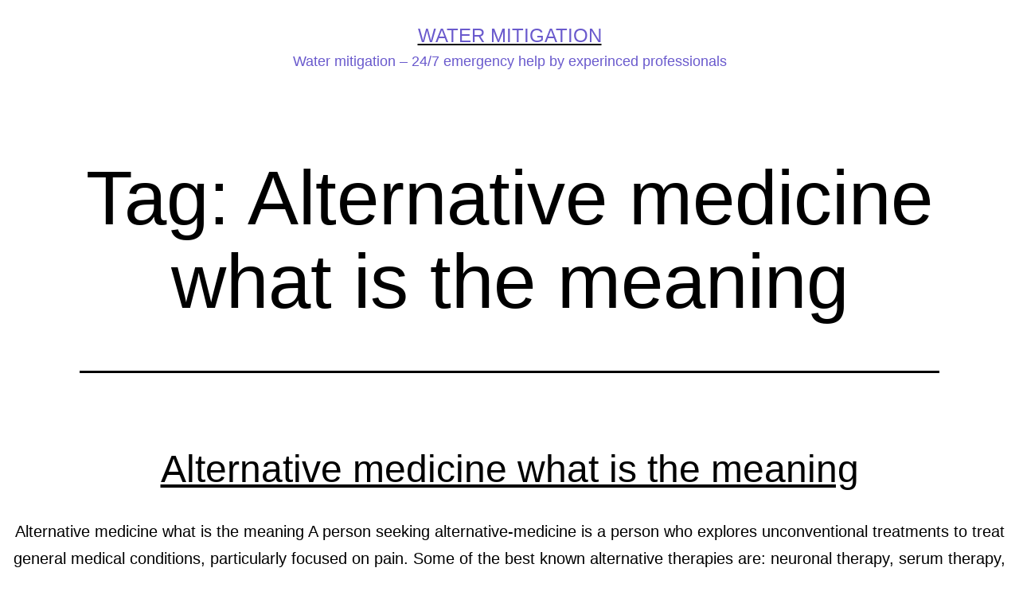

--- FILE ---
content_type: text/html; charset=UTF-8
request_url: https://vosrozdenie.org/tag/alternative-medicine-what-is-the-meaning/
body_size: 16223
content:
<!doctype html>
<html dir="ltr" lang="en-US"
	prefix="og: https://ogp.me/ns#"  >
<head>
    <meta charset="UTF-8" />
    <meta name="viewport" content="width=device-width, initial-scale=1" />
    <title>Alternative medicine what is the meaning</title>

		<!-- All in One SEO Pro 4.3.4.1 - aioseo.com -->
		<meta name="robots" content="max-image-preview:large" />
		<link rel="canonical" href="https://vosrozdenie.org/tag/alternative-medicine-what-is-the-meaning/" />
		<meta name="generator" content="All in One SEO Pro (AIOSEO) 4.3.4.1 " />
		<meta property="og:locale" content="en_US" />
		<meta property="og:site_name" content="Water mitigation | Water mitigation - 24/7 emergency help by experinced professionals" />
		<meta property="og:type" content="article" />
		<meta property="og:title" content="Alternative medicine what is the meaning" />
		<meta property="og:url" content="https://vosrozdenie.org/tag/alternative-medicine-what-is-the-meaning/" />
		<meta name="twitter:card" content="summary" />
		<meta name="twitter:title" content="Alternative medicine what is the meaning" />
		<script type="application/ld+json" class="aioseo-schema">
			{"@context":"https:\/\/schema.org","@graph":[{"@type":"BreadcrumbList","@id":"https:\/\/vosrozdenie.org\/tag\/alternative-medicine-what-is-the-meaning\/#breadcrumblist","itemListElement":[{"@type":"ListItem","@id":"https:\/\/vosrozdenie.org\/#listItem","position":1,"item":{"@type":"WebPage","@id":"https:\/\/vosrozdenie.org\/","name":"Home","description":"Water mitigation - 24\/7 emergency help by experinced professionals","url":"https:\/\/vosrozdenie.org\/"},"nextItem":"https:\/\/vosrozdenie.org\/tag\/alternative-medicine-what-is-the-meaning\/#listItem"},{"@type":"ListItem","@id":"https:\/\/vosrozdenie.org\/tag\/alternative-medicine-what-is-the-meaning\/#listItem","position":2,"item":{"@type":"WebPage","@id":"https:\/\/vosrozdenie.org\/tag\/alternative-medicine-what-is-the-meaning\/","name":"Alternative medicine what is the meaning","url":"https:\/\/vosrozdenie.org\/tag\/alternative-medicine-what-is-the-meaning\/"},"previousItem":"https:\/\/vosrozdenie.org\/#listItem"}]},{"@type":"CollectionPage","@id":"https:\/\/vosrozdenie.org\/tag\/alternative-medicine-what-is-the-meaning\/#collectionpage","url":"https:\/\/vosrozdenie.org\/tag\/alternative-medicine-what-is-the-meaning\/","name":"Alternative medicine what is the meaning","inLanguage":"en-US","isPartOf":{"@id":"https:\/\/vosrozdenie.org\/#website"},"breadcrumb":{"@id":"https:\/\/vosrozdenie.org\/tag\/alternative-medicine-what-is-the-meaning\/#breadcrumblist"}},{"@type":"Organization","@id":"https:\/\/vosrozdenie.org\/#organization","name":"Water mitigation","url":"https:\/\/vosrozdenie.org\/"},{"@type":"WebSite","@id":"https:\/\/vosrozdenie.org\/#website","url":"https:\/\/vosrozdenie.org\/","name":"Vibrations for fans of a healthy lifestyle","description":"Water mitigation - 24\/7 emergency help by experinced professionals","inLanguage":"en-US","publisher":{"@id":"https:\/\/vosrozdenie.org\/#organization"}}]}
		</script>
		<!-- All in One SEO Pro -->

<link rel='dns-prefetch' href='//www.googletagmanager.com' />
<link rel="alternate" type="application/rss+xml" title="Water mitigation &raquo; Feed" href="https://vosrozdenie.org/feed/" />
<link rel="alternate" type="application/rss+xml" title="Water mitigation &raquo; Comments Feed" href="https://vosrozdenie.org/comments/feed/" />
<link rel="alternate" type="application/rss+xml" title="Water mitigation &raquo; Alternative medicine what is the meaning Tag Feed" href="https://vosrozdenie.org/tag/alternative-medicine-what-is-the-meaning/feed/" />
<style id='wp-img-auto-sizes-contain-inline-css'>
img:is([sizes=auto i],[sizes^="auto," i]){contain-intrinsic-size:3000px 1500px}
/*# sourceURL=wp-img-auto-sizes-contain-inline-css */
</style>
<style id='wp-emoji-styles-inline-css'>

	img.wp-smiley, img.emoji {
		display: inline !important;
		border: none !important;
		box-shadow: none !important;
		height: 1em !important;
		width: 1em !important;
		margin: 0 0.07em !important;
		vertical-align: -0.1em !important;
		background: none !important;
		padding: 0 !important;
	}
/*# sourceURL=wp-emoji-styles-inline-css */
</style>
<style id='wp-block-library-inline-css'>
:root{--wp-block-synced-color:#7a00df;--wp-block-synced-color--rgb:122,0,223;--wp-bound-block-color:var(--wp-block-synced-color);--wp-editor-canvas-background:#ddd;--wp-admin-theme-color:#007cba;--wp-admin-theme-color--rgb:0,124,186;--wp-admin-theme-color-darker-10:#006ba1;--wp-admin-theme-color-darker-10--rgb:0,107,160.5;--wp-admin-theme-color-darker-20:#005a87;--wp-admin-theme-color-darker-20--rgb:0,90,135;--wp-admin-border-width-focus:2px}@media (min-resolution:192dpi){:root{--wp-admin-border-width-focus:1.5px}}.wp-element-button{cursor:pointer}:root .has-very-light-gray-background-color{background-color:#eee}:root .has-very-dark-gray-background-color{background-color:#313131}:root .has-very-light-gray-color{color:#eee}:root .has-very-dark-gray-color{color:#313131}:root .has-vivid-green-cyan-to-vivid-cyan-blue-gradient-background{background:linear-gradient(135deg,#00d084,#0693e3)}:root .has-purple-crush-gradient-background{background:linear-gradient(135deg,#34e2e4,#4721fb 50%,#ab1dfe)}:root .has-hazy-dawn-gradient-background{background:linear-gradient(135deg,#faaca8,#dad0ec)}:root .has-subdued-olive-gradient-background{background:linear-gradient(135deg,#fafae1,#67a671)}:root .has-atomic-cream-gradient-background{background:linear-gradient(135deg,#fdd79a,#004a59)}:root .has-nightshade-gradient-background{background:linear-gradient(135deg,#330968,#31cdcf)}:root .has-midnight-gradient-background{background:linear-gradient(135deg,#020381,#2874fc)}:root{--wp--preset--font-size--normal:16px;--wp--preset--font-size--huge:42px}.has-regular-font-size{font-size:1em}.has-larger-font-size{font-size:2.625em}.has-normal-font-size{font-size:var(--wp--preset--font-size--normal)}.has-huge-font-size{font-size:var(--wp--preset--font-size--huge)}.has-text-align-center{text-align:center}.has-text-align-left{text-align:left}.has-text-align-right{text-align:right}.has-fit-text{white-space:nowrap!important}#end-resizable-editor-section{display:none}.aligncenter{clear:both}.items-justified-left{justify-content:flex-start}.items-justified-center{justify-content:center}.items-justified-right{justify-content:flex-end}.items-justified-space-between{justify-content:space-between}.screen-reader-text{border:0;clip-path:inset(50%);height:1px;margin:-1px;overflow:hidden;padding:0;position:absolute;width:1px;word-wrap:normal!important}.screen-reader-text:focus{background-color:#ddd;clip-path:none;color:#444;display:block;font-size:1em;height:auto;left:5px;line-height:normal;padding:15px 23px 14px;text-decoration:none;top:5px;width:auto;z-index:100000}html :where(.has-border-color){border-style:solid}html :where([style*=border-top-color]){border-top-style:solid}html :where([style*=border-right-color]){border-right-style:solid}html :where([style*=border-bottom-color]){border-bottom-style:solid}html :where([style*=border-left-color]){border-left-style:solid}html :where([style*=border-width]){border-style:solid}html :where([style*=border-top-width]){border-top-style:solid}html :where([style*=border-right-width]){border-right-style:solid}html :where([style*=border-bottom-width]){border-bottom-style:solid}html :where([style*=border-left-width]){border-left-style:solid}html :where(img[class*=wp-image-]){height:auto;max-width:100%}:where(figure){margin:0 0 1em}html :where(.is-position-sticky){--wp-admin--admin-bar--position-offset:var(--wp-admin--admin-bar--height,0px)}@media screen and (max-width:600px){html :where(.is-position-sticky){--wp-admin--admin-bar--position-offset:0px}}

/*# sourceURL=wp-block-library-inline-css */
</style><style id='global-styles-inline-css'>
:root{--wp--preset--aspect-ratio--square: 1;--wp--preset--aspect-ratio--4-3: 4/3;--wp--preset--aspect-ratio--3-4: 3/4;--wp--preset--aspect-ratio--3-2: 3/2;--wp--preset--aspect-ratio--2-3: 2/3;--wp--preset--aspect-ratio--16-9: 16/9;--wp--preset--aspect-ratio--9-16: 9/16;--wp--preset--color--black: #000000;--wp--preset--color--cyan-bluish-gray: #abb8c3;--wp--preset--color--white: #FFFFFF;--wp--preset--color--pale-pink: #f78da7;--wp--preset--color--vivid-red: #cf2e2e;--wp--preset--color--luminous-vivid-orange: #ff6900;--wp--preset--color--luminous-vivid-amber: #fcb900;--wp--preset--color--light-green-cyan: #7bdcb5;--wp--preset--color--vivid-green-cyan: #00d084;--wp--preset--color--pale-cyan-blue: #8ed1fc;--wp--preset--color--vivid-cyan-blue: #0693e3;--wp--preset--color--vivid-purple: #9b51e0;--wp--preset--color--dark-gray: #28303D;--wp--preset--color--gray: #39414D;--wp--preset--color--green: #D1E4DD;--wp--preset--color--blue: #D1DFE4;--wp--preset--color--purple: #D1D1E4;--wp--preset--color--red: #E4D1D1;--wp--preset--color--orange: #E4DAD1;--wp--preset--color--yellow: #EEEADD;--wp--preset--gradient--vivid-cyan-blue-to-vivid-purple: linear-gradient(135deg,rgb(6,147,227) 0%,rgb(155,81,224) 100%);--wp--preset--gradient--light-green-cyan-to-vivid-green-cyan: linear-gradient(135deg,rgb(122,220,180) 0%,rgb(0,208,130) 100%);--wp--preset--gradient--luminous-vivid-amber-to-luminous-vivid-orange: linear-gradient(135deg,rgb(252,185,0) 0%,rgb(255,105,0) 100%);--wp--preset--gradient--luminous-vivid-orange-to-vivid-red: linear-gradient(135deg,rgb(255,105,0) 0%,rgb(207,46,46) 100%);--wp--preset--gradient--very-light-gray-to-cyan-bluish-gray: linear-gradient(135deg,rgb(238,238,238) 0%,rgb(169,184,195) 100%);--wp--preset--gradient--cool-to-warm-spectrum: linear-gradient(135deg,rgb(74,234,220) 0%,rgb(151,120,209) 20%,rgb(207,42,186) 40%,rgb(238,44,130) 60%,rgb(251,105,98) 80%,rgb(254,248,76) 100%);--wp--preset--gradient--blush-light-purple: linear-gradient(135deg,rgb(255,206,236) 0%,rgb(152,150,240) 100%);--wp--preset--gradient--blush-bordeaux: linear-gradient(135deg,rgb(254,205,165) 0%,rgb(254,45,45) 50%,rgb(107,0,62) 100%);--wp--preset--gradient--luminous-dusk: linear-gradient(135deg,rgb(255,203,112) 0%,rgb(199,81,192) 50%,rgb(65,88,208) 100%);--wp--preset--gradient--pale-ocean: linear-gradient(135deg,rgb(255,245,203) 0%,rgb(182,227,212) 50%,rgb(51,167,181) 100%);--wp--preset--gradient--electric-grass: linear-gradient(135deg,rgb(202,248,128) 0%,rgb(113,206,126) 100%);--wp--preset--gradient--midnight: linear-gradient(135deg,rgb(2,3,129) 0%,rgb(40,116,252) 100%);--wp--preset--gradient--purple-to-yellow: linear-gradient(160deg, #D1D1E4 0%, #EEEADD 100%);--wp--preset--gradient--yellow-to-purple: linear-gradient(160deg, #EEEADD 0%, #D1D1E4 100%);--wp--preset--gradient--green-to-yellow: linear-gradient(160deg, #D1E4DD 0%, #EEEADD 100%);--wp--preset--gradient--yellow-to-green: linear-gradient(160deg, #EEEADD 0%, #D1E4DD 100%);--wp--preset--gradient--red-to-yellow: linear-gradient(160deg, #E4D1D1 0%, #EEEADD 100%);--wp--preset--gradient--yellow-to-red: linear-gradient(160deg, #EEEADD 0%, #E4D1D1 100%);--wp--preset--gradient--purple-to-red: linear-gradient(160deg, #D1D1E4 0%, #E4D1D1 100%);--wp--preset--gradient--red-to-purple: linear-gradient(160deg, #E4D1D1 0%, #D1D1E4 100%);--wp--preset--font-size--small: 18px;--wp--preset--font-size--medium: 20px;--wp--preset--font-size--large: 24px;--wp--preset--font-size--x-large: 42px;--wp--preset--font-size--extra-small: 16px;--wp--preset--font-size--normal: 20px;--wp--preset--font-size--extra-large: 40px;--wp--preset--font-size--huge: 96px;--wp--preset--font-size--gigantic: 144px;--wp--preset--spacing--20: 0.44rem;--wp--preset--spacing--30: 0.67rem;--wp--preset--spacing--40: 1rem;--wp--preset--spacing--50: 1.5rem;--wp--preset--spacing--60: 2.25rem;--wp--preset--spacing--70: 3.38rem;--wp--preset--spacing--80: 5.06rem;--wp--preset--shadow--natural: 6px 6px 9px rgba(0, 0, 0, 0.2);--wp--preset--shadow--deep: 12px 12px 50px rgba(0, 0, 0, 0.4);--wp--preset--shadow--sharp: 6px 6px 0px rgba(0, 0, 0, 0.2);--wp--preset--shadow--outlined: 6px 6px 0px -3px rgb(255, 255, 255), 6px 6px rgb(0, 0, 0);--wp--preset--shadow--crisp: 6px 6px 0px rgb(0, 0, 0);}:where(.is-layout-flex){gap: 0.5em;}:where(.is-layout-grid){gap: 0.5em;}body .is-layout-flex{display: flex;}.is-layout-flex{flex-wrap: wrap;align-items: center;}.is-layout-flex > :is(*, div){margin: 0;}body .is-layout-grid{display: grid;}.is-layout-grid > :is(*, div){margin: 0;}:where(.wp-block-columns.is-layout-flex){gap: 2em;}:where(.wp-block-columns.is-layout-grid){gap: 2em;}:where(.wp-block-post-template.is-layout-flex){gap: 1.25em;}:where(.wp-block-post-template.is-layout-grid){gap: 1.25em;}.has-black-color{color: var(--wp--preset--color--black) !important;}.has-cyan-bluish-gray-color{color: var(--wp--preset--color--cyan-bluish-gray) !important;}.has-white-color{color: var(--wp--preset--color--white) !important;}.has-pale-pink-color{color: var(--wp--preset--color--pale-pink) !important;}.has-vivid-red-color{color: var(--wp--preset--color--vivid-red) !important;}.has-luminous-vivid-orange-color{color: var(--wp--preset--color--luminous-vivid-orange) !important;}.has-luminous-vivid-amber-color{color: var(--wp--preset--color--luminous-vivid-amber) !important;}.has-light-green-cyan-color{color: var(--wp--preset--color--light-green-cyan) !important;}.has-vivid-green-cyan-color{color: var(--wp--preset--color--vivid-green-cyan) !important;}.has-pale-cyan-blue-color{color: var(--wp--preset--color--pale-cyan-blue) !important;}.has-vivid-cyan-blue-color{color: var(--wp--preset--color--vivid-cyan-blue) !important;}.has-vivid-purple-color{color: var(--wp--preset--color--vivid-purple) !important;}.has-black-background-color{background-color: var(--wp--preset--color--black) !important;}.has-cyan-bluish-gray-background-color{background-color: var(--wp--preset--color--cyan-bluish-gray) !important;}.has-white-background-color{background-color: var(--wp--preset--color--white) !important;}.has-pale-pink-background-color{background-color: var(--wp--preset--color--pale-pink) !important;}.has-vivid-red-background-color{background-color: var(--wp--preset--color--vivid-red) !important;}.has-luminous-vivid-orange-background-color{background-color: var(--wp--preset--color--luminous-vivid-orange) !important;}.has-luminous-vivid-amber-background-color{background-color: var(--wp--preset--color--luminous-vivid-amber) !important;}.has-light-green-cyan-background-color{background-color: var(--wp--preset--color--light-green-cyan) !important;}.has-vivid-green-cyan-background-color{background-color: var(--wp--preset--color--vivid-green-cyan) !important;}.has-pale-cyan-blue-background-color{background-color: var(--wp--preset--color--pale-cyan-blue) !important;}.has-vivid-cyan-blue-background-color{background-color: var(--wp--preset--color--vivid-cyan-blue) !important;}.has-vivid-purple-background-color{background-color: var(--wp--preset--color--vivid-purple) !important;}.has-black-border-color{border-color: var(--wp--preset--color--black) !important;}.has-cyan-bluish-gray-border-color{border-color: var(--wp--preset--color--cyan-bluish-gray) !important;}.has-white-border-color{border-color: var(--wp--preset--color--white) !important;}.has-pale-pink-border-color{border-color: var(--wp--preset--color--pale-pink) !important;}.has-vivid-red-border-color{border-color: var(--wp--preset--color--vivid-red) !important;}.has-luminous-vivid-orange-border-color{border-color: var(--wp--preset--color--luminous-vivid-orange) !important;}.has-luminous-vivid-amber-border-color{border-color: var(--wp--preset--color--luminous-vivid-amber) !important;}.has-light-green-cyan-border-color{border-color: var(--wp--preset--color--light-green-cyan) !important;}.has-vivid-green-cyan-border-color{border-color: var(--wp--preset--color--vivid-green-cyan) !important;}.has-pale-cyan-blue-border-color{border-color: var(--wp--preset--color--pale-cyan-blue) !important;}.has-vivid-cyan-blue-border-color{border-color: var(--wp--preset--color--vivid-cyan-blue) !important;}.has-vivid-purple-border-color{border-color: var(--wp--preset--color--vivid-purple) !important;}.has-vivid-cyan-blue-to-vivid-purple-gradient-background{background: var(--wp--preset--gradient--vivid-cyan-blue-to-vivid-purple) !important;}.has-light-green-cyan-to-vivid-green-cyan-gradient-background{background: var(--wp--preset--gradient--light-green-cyan-to-vivid-green-cyan) !important;}.has-luminous-vivid-amber-to-luminous-vivid-orange-gradient-background{background: var(--wp--preset--gradient--luminous-vivid-amber-to-luminous-vivid-orange) !important;}.has-luminous-vivid-orange-to-vivid-red-gradient-background{background: var(--wp--preset--gradient--luminous-vivid-orange-to-vivid-red) !important;}.has-very-light-gray-to-cyan-bluish-gray-gradient-background{background: var(--wp--preset--gradient--very-light-gray-to-cyan-bluish-gray) !important;}.has-cool-to-warm-spectrum-gradient-background{background: var(--wp--preset--gradient--cool-to-warm-spectrum) !important;}.has-blush-light-purple-gradient-background{background: var(--wp--preset--gradient--blush-light-purple) !important;}.has-blush-bordeaux-gradient-background{background: var(--wp--preset--gradient--blush-bordeaux) !important;}.has-luminous-dusk-gradient-background{background: var(--wp--preset--gradient--luminous-dusk) !important;}.has-pale-ocean-gradient-background{background: var(--wp--preset--gradient--pale-ocean) !important;}.has-electric-grass-gradient-background{background: var(--wp--preset--gradient--electric-grass) !important;}.has-midnight-gradient-background{background: var(--wp--preset--gradient--midnight) !important;}.has-small-font-size{font-size: var(--wp--preset--font-size--small) !important;}.has-medium-font-size{font-size: var(--wp--preset--font-size--medium) !important;}.has-large-font-size{font-size: var(--wp--preset--font-size--large) !important;}.has-x-large-font-size{font-size: var(--wp--preset--font-size--x-large) !important;}
/*# sourceURL=global-styles-inline-css */
</style>

<style id='classic-theme-styles-inline-css'>
/*! This file is auto-generated */
.wp-block-button__link{color:#fff;background-color:#32373c;border-radius:9999px;box-shadow:none;text-decoration:none;padding:calc(.667em + 2px) calc(1.333em + 2px);font-size:1.125em}.wp-block-file__button{background:#32373c;color:#fff;text-decoration:none}
/*# sourceURL=/wp-includes/css/classic-themes.min.css */
</style>
<link rel='stylesheet' id='wpos-font-awesome-css' href='https://vosrozdenie.org/wp-content/plugins/wp-testimonial-with-widget/assets/css/font-awesome.min.css?ver=3.1.2' media='all' />
<link rel='stylesheet' id='wpos-slick-style-css' href='https://vosrozdenie.org/wp-content/plugins/wp-testimonial-with-widget/assets/css/slick.css?ver=3.1.2' media='all' />
<link rel='stylesheet' id='wtwp-public-css-css' href='https://vosrozdenie.org/wp-content/plugins/wp-testimonial-with-widget/assets/css/wtwp-public.css?ver=3.1.2' media='all' />
<link rel='stylesheet' id='twenty-twenty-one-style-css' href='https://vosrozdenie.org/wp-content/themes/twentytwentyone/style.css?ver=1.6' media='all' />
<style id='twenty-twenty-one-style-inline-css'>
:root{--global--color-background: #ffffff;--global--color-primary: #000;--global--color-secondary: #000;--button--color-background: #000;--button--color-text-hover: #000;}
/*# sourceURL=twenty-twenty-one-style-inline-css */
</style>
<link rel='stylesheet' id='twenty-twenty-one-print-style-css' href='https://vosrozdenie.org/wp-content/themes/twentytwentyone/assets/css/print.css?ver=1.6' media='print' />
<link rel='stylesheet' id='js_composer_front-css' href='https://vosrozdenie.org/wp-content/plugins/js_composer/assets/css/js_composer.min.css?ver=8.5' media='all' />

<!-- Google tag (gtag.js) snippet added by Site Kit -->
<!-- Google Analytics snippet added by Site Kit -->
<script src="https://www.googletagmanager.com/gtag/js?id=GT-PJ72XD2S" id="google_gtagjs-js" async></script>
<script id="google_gtagjs-js-after">
window.dataLayer = window.dataLayer || [];function gtag(){dataLayer.push(arguments);}
gtag("set","linker",{"domains":["vosrozdenie.org"]});
gtag("js", new Date());
gtag("set", "developer_id.dZTNiMT", true);
gtag("config", "GT-PJ72XD2S");
 window._googlesitekit = window._googlesitekit || {}; window._googlesitekit.throttledEvents = []; window._googlesitekit.gtagEvent = (name, data) => { var key = JSON.stringify( { name, data } ); if ( !! window._googlesitekit.throttledEvents[ key ] ) { return; } window._googlesitekit.throttledEvents[ key ] = true; setTimeout( () => { delete window._googlesitekit.throttledEvents[ key ]; }, 5 ); gtag( "event", name, { ...data, event_source: "site-kit" } ); }; 
//# sourceURL=google_gtagjs-js-after
</script>
<script src="https://vosrozdenie.org/wp-includes/js/jquery/jquery.min.js?ver=3.7.1" id="jquery-core-js"></script>
<script src="https://vosrozdenie.org/wp-includes/js/jquery/jquery-migrate.min.js?ver=3.4.1" id="jquery-migrate-js"></script>
<script></script><link rel="https://api.w.org/" href="https://vosrozdenie.org/wp-json/" /><link rel="alternate" title="JSON" type="application/json" href="https://vosrozdenie.org/wp-json/wp/v2/tags/338" /><link rel="EditURI" type="application/rsd+xml" title="RSD" href="https://vosrozdenie.org/xmlrpc.php?rsd" />
<meta name="generator" content="WordPress 6.9" />
<meta name="generator" content="Site Kit by Google 1.162.1" /><!--Customizer CSS-->
<style type="text/css">
#masthead-wrapper, .site-header {
    border-bottom-style: solid;
    border-bottom-width: 0;
}
@media only screen and (min-width: 482px) {
	:root {
		--responsive--aligndefault-width: min(calc(100vw - 4 * var(--global--spacing-horizontal)), 1396px);
	}
}
@media only screen and (min-width: 822px) {
	:root {
		--responsive--aligndefault-width: min(calc(100vw - 8 * var(--global--spacing-horizontal)), 1396px);
	}
}
@media only screen and (min-width: 482px) and (max-width: 821px) {
	.post-thumbnail,
	.entry-content .wp-audio-shortcode,
	.entry-content > *:not(.alignwide):not(.alignfull):not(.alignleft):not(.alignright):not(.wp-block-separator):not(.woocommerce),
	*[class*=inner-container] > *:not(.entry-content):not(.alignwide):not(.alignfull):not(.alignleft):not(.alignright):not(.wp-block-separator):not(.woocommerce),
	.default-max-width,
	.wp-block-search,
	hr.wp-block-separator:not(.is-style-dots):not(.alignwide),
	.entry-content > .alignleft,
	.entry-content > .alignright,
	.author-bio,
	.search-form {
		max-width: calc(100vw - 100px);
	}
	.author-bio.show-avatars .author-bio-content {
		max-width: calc(100vw - 190px);
	}
	.entry-content > .alignleft,
	.entry-content > .alignright {
		margin-right: 50px;
	}
	.entry-content > .alignleft,
	.entry-content > .alignright {
		max-width: calc(50% - 50px);
	}
}@media only screen and (min-width: 822px) and (max-width: 1596px) {
	.post-thumbnail,
	.entry-content .wp-audio-shortcode,
	.entry-content > *:not(.alignwide):not(.alignfull):not(.alignleft):not(.alignright):not(.wp-block-separator):not(.woocommerce),
	*[class*=inner-container] > *:not(.entry-content):not(.alignwide):not(.alignfull):not(.alignleft):not(.alignright):not(.wp-block-separator):not(.woocommerce),
	.default-max-width,
	.wp-block-search,
	hr.wp-block-separator:not(.is-style-dots):not(.alignwide),
	.entry-content > .alignleft,
	.entry-content > .alignright,
	.author-bio,
	.search-form {
		max-width: calc(100vw - 200px);
	}
	.author-bio.show-avatars .author-bio-content {
		max-width: calc(100vw - 290px);
	}
	.entry-content > .alignleft,
	.entry-content > .alignright {
		margin-right: 100px;
	}
	.entry-content > .alignleft,
	.entry-content > .alignright {
		max-width: calc(50% - 100px);
	}
}@media only screen and (min-width: 1597px) {
	.post-thumbnail,
	.entry-content .wp-audio-shortcode,
	.entry-content > *:not(.alignwide):not(.alignfull):not(.alignleft):not(.alignright):not(.wp-block-separator):not(.woocommerce),
	*[class*=inner-container] > *:not(.entry-content):not(.alignwide):not(.alignfull):not(.alignleft):not(.alignright):not(.wp-block-separator):not(.woocommerce),
	.default-max-width,
	.wp-block-search,
	hr.wp-block-separator:not(.is-style-dots):not(.alignwide),
	.entry-content > .alignleft,
	.entry-content > .alignright,
	.author-bio,
	.search-form {
		max-width: 1396px;
	}
	.author-bio.show-avatars .author-bio-content {
		max-width: 1306px;
	}
	.entry-content > .alignleft,
	.entry-content > .alignright {
		margin-right: calc(0.5 * (100vw - 1396px));
	}
	.entry-content > .alignleft,
	.entry-content > .alignright {
		max-width: calc(0.5 * 1396px);
	}
}
.home #masthead {
	min-height: 20vh;
}
.home.admin-bar #masthead {
	min-height: calc(20vh - 32px);
}
@media screen and (max-width: 782px) {
    .home.admin-bar #masthead {
    	min-height: calc(20vh - 46px);
    }
}
#masthead-wrapper {    background-color: #ffffff;    background-size: cover;
    background-repeat: no-repeat;    background-position: center;
}
@supports (-webkit-touch-callout: none) {
    #masthead-wrapper {
        background-attachment: scroll;
    }
}
.site-header {
    padding-top: 7.8px;
}
@media only screen and (min-width: 482px) {
    .site-header {
        padding-top: 13.9px;
    }
}
@media only screen and (min-width: 822px) {
    .site-header {
        padding-top: 25px;
    }
}
.site-header {
    padding-bottom: 20.7px;
}
@media only screen and (min-width: 482px) {
    .site-header {
        padding-bottom: 13.8px;
    }
}
@media only screen and (min-width: 822px) {
    .site-header {
        padding-bottom: 31px;
    }
}
.site-header .site-logo .custom-logo {
    max-width: 80px;
    max-height: none;
    width: 100%;
}
@media only screen and (max-width: 481px) {
    .site-header.has-logo:not(.has-title-and-tagline).has-menu .site-logo img {
        width: auto;
    }
}
.site-header > .site-logo { border-bottom-width:1px; }.site-branding, .site-header:not(.has-logo).has-title-and-tagline .site-branding {
    width: 100%;
    max-width: none;
}
.site-branding .site-title { text-align: center; }.site-title { color: #6a5acd; }.site-description { color: #6a5acd; }@media only screen and (max-width: 481px) {
    .primary-navigation {
        margin-left: auto;
        margin-right: auto;
    }
    body:not(.primary-navigation-open) .site-header.has-logo.has-title-and-tagline .menu-button-container #primary-mobile-menu {
        margin-right: 0;
    }
}
@media only screen and (min-width: 482px) {
    .primary-navigation {
        margin-left: auto;
        margin-right: auto;
    }
    body:not(.primary-navigation-open) .site-header.has-logo.has-title-and-tagline .menu-button-container #primary-mobile-menu {
        margin-right: 0;
    }
    .primary-navigation > div > .menu-wrapper {
        justify-content: center;
    }
}
.primary-navigation > .primary-menu-container, .primary-navigation-open .primary-navigation > .primary-menu-container {
    border-width: 0px;
}
@media only screen and (min-width: 652px) {
	.widget-area {
		grid-template-columns: repeat(1, 1fr);
	}
}
@media only screen and (min-width: 1024px) {
	.widget-area {
		grid-template-columns: repeat(1, 1fr);
	}
}
</style> 
<!--/Customizer CSS-->
<script>document.createElement( "picture" );if(!window.HTMLPictureElement && document.addEventListener) {window.addEventListener("DOMContentLoaded", function() {var s = document.createElement("script");s.src = "https://vosrozdenie.org/wp-content/plugins/webp-express/js/picturefill.min.js";document.body.appendChild(s);});}</script><meta name="generator" content="Powered by WPBakery Page Builder - drag and drop page builder for WordPress."/>
<style type="text/css">.broken_link, a.broken_link {
	text-decoration: line-through;
}</style><style id="custom-background-css">
body.custom-background { background-color: #ffffff; }
</style>
	<link rel="icon" href="https://vosrozdenie.org/wp-content/uploads/2025/09/cropped-Water-mitigation-32x32.jpg" sizes="32x32" />
<link rel="icon" href="https://vosrozdenie.org/wp-content/uploads/2025/09/cropped-Water-mitigation-192x192.jpg" sizes="192x192" />
<link rel="apple-touch-icon" href="https://vosrozdenie.org/wp-content/uploads/2025/09/cropped-Water-mitigation-180x180.jpg" />
<meta name="msapplication-TileImage" content="https://vosrozdenie.org/wp-content/uploads/2025/09/cropped-Water-mitigation-270x270.jpg" />
		<style id="wp-custom-css">
			.site-footer {
display: none!important;
}

.site-main {
  padding-top: 0px;
}



.post-thumbnail .wp-post-image {
  display: none;
  width: auto;
  max-width: 100%;
  margin-left: auto;
  margin-right: auto;
  margin-top: calc(2 * var(--global--spacing-vertical));
}


.singular .has-post-thumbnail .entry-header {
	display: none!important;
  border-bottom: none;
  padding-bottom: calc(1.3 * var(--global--spacing-vertical));
  margin-bottom: 0;
  
}


.singular .entry-header {
  border-bottom: 3px solid var(--global--color-border);
  padding-bottom: calc(2 * var(--global--spacing-vertical));
  margin-bottom: calc(3 * var(--global--spacing-vertical));
  display: none;
}


.widget-area {
  grid-template-columns: repeat(1, 1fr);
	margin-top: -30px;
}


#content .wpb_alert p:last-child, #content .wpb_text_column :last-child, #content .wpb_text_column p:last-child, .wpb_alert p:last-child, .wpb_text_column :last-child, .wpb_text_column p:last-child {
  margin-bottom: 0;
	border: 1;
}


.yarpp-related .yarpp-thumbnail-title {
  font-size: 76%;
  font-weight: 700;
  text-align: center;
  text-decoration: none;
}


body {
  font-size: var(--global--font-size-base);
  font-weight: normal;
  color: var(--global--color-primary);
  text-align: center;
}


.yarpp-thumbnails-horizontal .yarpp-thumbnail {
    height: unset !important;
}


.wptww-testimonials-list .wptww-testimonials-text p, .wptww-testimonials-slidelist .wptww-testimonials-text p, .wptww-testimonials-slide-widget .wptww-testimonials-text p {
  font-size: 17px;
  text-align: center;
  margin-bottom: 5px !important;
}


.widget-area {
  grid-template-columns: repeat(1, 1fr);
  margin-top: -30px;
	display: none;
}


@media only screen and (min-width: 482px) {
  .primary-navigation {
    position: center;
    margin-left: auto;
		display: none;
  }
}


.menu-button-container #primary-mobile-menu .dropdown-icon {
  display: flex;
  align-items: center;
	display: none;
}

.site-header {
  padding-bottom: 15.7px;
}


.wpb_button, .wpb_content_element, ul.wpb_thumbnails-fluid > li {
  margin-bottom: 5px;
}

.home #masthead {
  min-height: 10vh;
}		</style>
		<noscript><style> .wpb_animate_when_almost_visible { opacity: 1; }</style></noscript>	
	<!-- Google Tag Manager -->
<script>(function(w,d,s,l,i){w[l]=w[l]||[];w[l].push({'gtm.start':
new Date().getTime(),event:'gtm.js'});var f=d.getElementsByTagName(s)[0],
j=d.createElement(s),dl=l!='dataLayer'?'&l='+l:'';j.async=true;j.src=
'https://www.googletagmanager.com/gtm.js?id='+i+dl;f.parentNode.insertBefore(j,f);
})(window,document,'script','dataLayer','GTM-WDNZ2N3K');</script>
<!-- End Google Tag Manager -->
	
	
<link rel='stylesheet' id='vc_google_fonts_abril_fatfaceregular-css' href='https://fonts.googleapis.com/css?family=Abril+Fatface%3Aregular&#038;ver=8.5' media='all' />
</head>
<body data-rsssl=1 class="archive tag tag-alternative-medicine-what-is-the-meaning tag-338 custom-background wp-embed-responsive wp-theme-twentytwentyone is-light-theme has-background-white no-js hfeed has-main-navigation wpb-js-composer js-comp-ver-8.5 vc_responsive">
<div id="page" class="site">
    <a class="skip-link screen-reader-text" href="#content">Skip to content</a>

    
<header id="masthead" class="site-header has-title-and-tagline has-menu">

	

<div class="site-branding">

	
						<p class="site-title"><a href="https://vosrozdenie.org/">Water mitigation</a></p>
			
			<p class="site-description">
			Water mitigation &#8211; 24/7 emergency help by experinced professionals		</p>
	</div><!-- .site-branding -->
	
	<nav id="site-navigation" class="primary-navigation" aria-label="Primary menu">
		<div class="menu-button-container">
			<button id="primary-mobile-menu" class="button" aria-controls="primary-menu-list" aria-expanded="false">
				<span class="dropdown-icon open">Menu					<svg class="svg-icon" width="24" height="24" aria-hidden="true" role="img" focusable="false" viewBox="0 0 24 24" fill="none" xmlns="http://www.w3.org/2000/svg"><path fill-rule="evenodd" clip-rule="evenodd" d="M4.5 6H19.5V7.5H4.5V6ZM4.5 12H19.5V13.5H4.5V12ZM19.5 18H4.5V19.5H19.5V18Z" fill="currentColor"/></svg>				</span>
				<span class="dropdown-icon close">Close					<svg class="svg-icon" width="24" height="24" aria-hidden="true" role="img" focusable="false" viewBox="0 0 24 24" fill="none" xmlns="http://www.w3.org/2000/svg"><path fill-rule="evenodd" clip-rule="evenodd" d="M12 10.9394L5.53033 4.46973L4.46967 5.53039L10.9393 12.0001L4.46967 18.4697L5.53033 19.5304L12 13.0607L18.4697 19.5304L19.5303 18.4697L13.0607 12.0001L19.5303 5.53039L18.4697 4.46973L12 10.9394Z" fill="currentColor"/></svg>				</span>
			</button><!-- #primary-mobile-menu -->
		</div><!-- .menu-button-container -->
		<div class="primary-menu-container"><ul id="primary-menu-list" class="menu-wrapper"><li id="menu-item-2762" class="menu-item menu-item-type-post_type menu-item-object-page menu-item-2762"><a href="https://vosrozdenie.org/water-damage-mitigation/">Water damage mitigation</a></li>
<li id="menu-item-2765" class="menu-item menu-item-type-post_type menu-item-object-page menu-item-2765"><a href="https://vosrozdenie.org/water-damage-mitigation-near-me/">Water damage mitigation near me</a></li>
</ul></div>	</nav><!-- #site-navigation -->

</header><!-- #masthead -->

    <div id="content" class="site-content">
        <div id="primary" class="content-area">
            <main id="main" class="site-main">
				
				
				<!-- Google Tag Manager (noscript) -->
<noscript><iframe src="https://www.googletagmanager.com/ns.html?id=GTM-WDNZ2N3K"
height="0" width="0" style="display:none;visibility:hidden"></iframe></noscript>
<!-- End Google Tag Manager (noscript) -->

	<header class="page-header alignwide">
		<h1 class="page-title">Tag: <span>Alternative medicine what is the meaning</span></h1>			</header><!-- .page-header -->

					
<article id="post-1770" class="post-1770 page type-page status-publish has-post-thumbnail hentry category-alternative-medicine tag-alternative-medicine-what-is-the-meaning entry">

	
<header class="entry-header">
	<h2 class="entry-title default-max-width"><a href="https://vosrozdenie.org/alternative-medicine-what-is-the-meaning">Alternative medicine what is the meaning</a></h2>
		
			<figure class="post-thumbnail">
				<a class="post-thumbnail-inner alignwide" href="https://vosrozdenie.org/alternative-medicine-what-is-the-meaning" aria-hidden="true" tabindex="-1">
					<picture><source srcset="https://vosrozdenie.org/wp-content/webp-express/webp-images/uploads/2023/03/Alternative-medicine-what-is-the-meaning.jpg.webp 306w, https://vosrozdenie.org/wp-content/webp-express/webp-images/uploads/2023/03/Alternative-medicine-what-is-the-meaning-184x300.jpg.webp 184w" sizes="(max-width: 306px) 100vw, 306px" type="image/webp"><img width="306" height="500" src="https://vosrozdenie.org/wp-content/uploads/2023/03/Alternative-medicine-what-is-the-meaning.jpg" class="attachment-post-thumbnail size-post-thumbnail wp-post-image webpexpress-processed" alt="Alternative-medicine-what-is-the-meaning" decoding="async" fetchpriority="high" srcset="https://vosrozdenie.org/wp-content/uploads/2023/03/Alternative-medicine-what-is-the-meaning.jpg 306w, https://vosrozdenie.org/wp-content/uploads/2023/03/Alternative-medicine-what-is-the-meaning-184x300.jpg 184w" sizes="(max-width: 306px) 100vw, 306px" style="width:100%;height:163.4%;max-width:306px;"></picture>				</a>
							</figure>

				</header><!-- .entry-header -->

	<div class="entry-content">
		Alternative medicine what is the meaning A person seeking alternative-medicine is a person who explores unconventional treatments to treat general medical conditions, particularly focused on pain. Some of the best known alternative therapies are: neuronal therapy, serum therapy, homeopathy, magnetic field, biopuncture, ozone therapy, acupuncture, chiropractic, massage therapy, among others. Thanks to homeopathy, the body&hellip; <a class="more-link" href="https://vosrozdenie.org/alternative-medicine-what-is-the-meaning">Continue reading <span class="screen-reader-text">Alternative medicine what is the meaning</span></a>	</div><!-- .entry-content -->

	<footer class="entry-footer default-max-width">
			</footer><!-- .entry-footer -->
</article><!-- #post-${ID} -->
	
	

			</main><!-- #main -->
		</div><!-- #primary -->
	</div><!-- #content -->

	
	<aside class="widget-area">
		<section id="simpletags-2" class="widget widget-simpletags"><h2 class="widget-title">Healy device</h2>
<!-- Generated by TaxoPress 3.6.2 - https://wordpress.org/plugins/simple-tags/ -->
	<div class="st-tag-cloud">
	<a href="https://vosrozdenie.org/tag/how-to-keep-your-youthful-looks/" id="tag-link-44" class="st-tags t0" title="1 topics" rel="tag" style="font-size:12pt; color:#000000;">How to keep your youthful looks</a>
<a href="https://vosrozdenie.org/tag/a-holistic-approach-to-health/" id="tag-link-324" class="st-tags t0" title="1 topics" rel="tag" style="font-size:12pt; color:#000000;">A holistic approach to health</a>
<a href="https://vosrozdenie.org/tag/healy-watch-digital-nutrition-programs/" id="tag-link-325" class="st-tags t0" title="1 topics" rel="tag" style="font-size:12pt; color:#000000;">Healy watch digital nutrition programs</a>
<a href="https://vosrozdenie.org/tag/healy-digital-nutrition-programme/" id="tag-link-326" class="st-tags t0" title="1 topics" rel="tag" style="font-size:12pt; color:#000000;">Healy digital nutrition programme</a>
<a href="https://vosrozdenie.org/tag/how-to-buy-healy-device-and-accessories/" id="tag-link-359" class="st-tags t0" title="1 topics" rel="tag" style="font-size:12pt; color:#000000;">How to buy Healy device and accessories</a>
<a href="https://vosrozdenie.org/tag/healy-device-what-is-it/" id="tag-link-50" class="st-tags t0" title="1 topics" rel="tag" style="font-size:12pt; color:#000000;">Healy device what is it</a>
<a href="https://vosrozdenie.org/tag/test-of-function-in-manual-therapy/" id="tag-link-103" class="st-tags t0" title="1 topics" rel="tag" style="font-size:12pt; color:#000000;">Test of function in manual therapy</a>
<a href="https://vosrozdenie.org/tag/natural-medicine-to-lower-blood-pressure/" id="tag-link-97" class="st-tags t0" title="1 topics" rel="tag" style="font-size:12pt; color:#000000;">natural medicine to lower blood pressure</a>
<a href="https://vosrozdenie.org/tag/nutritionist-meal-plan-for-weight-gain/" id="tag-link-91" class="st-tags t0" title="1 topics" rel="tag" style="font-size:12pt; color:#000000;">Nutritionist meal plan for weight gain</a>
<a href="https://vosrozdenie.org/tag/alternative-health-therapies-and-complementary-health-therapies/" id="tag-link-317" class="st-tags t0" title="1 topics" rel="tag" style="font-size:12pt; color:#000000;">Alternative health therapies and complementary health therapies</a>
<a href="https://vosrozdenie.org/tag/quantum-diagnostics/" id="tag-link-14" class="st-tags t0" title="1 topics" rel="tag" style="font-size:12pt; color:#000000;">Quantum Diagnostics</a>
<a href="https://vosrozdenie.org/tag/biotechnology-and-medicine-in-the-future/" id="tag-link-37" class="st-tags t0" title="1 topics" rel="tag" style="font-size:12pt; color:#000000;">Biotechnology and medicine in the future</a>
<a href="https://vosrozdenie.org/tag/how-to-maintain-a-healthy-body-image/" id="tag-link-18" class="st-tags t0" title="1 topics" rel="tag" style="font-size:12pt; color:#000000;">How to maintain a healthy body image</a>
<a href="https://vosrozdenie.org/tag/what-is-quantum-wave-therapy/" id="tag-link-53" class="st-tags t0" title="1 topics" rel="tag" style="font-size:12pt; color:#000000;">What is quantum wave therapy</a>
<a href="https://vosrozdenie.org/tag/alternative-medicine-the-future-of-healthcare/" id="tag-link-36" class="st-tags t0" title="1 topics" rel="tag" style="font-size:12pt; color:#000000;">Alternative medicine the future of healthcare</a>
<a href="https://vosrozdenie.org/tag/acupressure-points-for-knee-joint-pain/" id="tag-link-352" class="st-tags t0" title="1 topics" rel="tag" style="font-size:12pt; color:#000000;">Acupressure points for knee joint pain</a>
<a href="https://vosrozdenie.org/tag/best-way-to-lose-weight-fast/" id="tag-link-19" class="st-tags t0" title="1 topics" rel="tag" style="font-size:12pt; color:#000000;">best way to lose weight fast</a>
<a href="https://vosrozdenie.org/tag/mental-illness-causes-symptoms-diagnosis-and-treatment/" id="tag-link-339" class="st-tags t0" title="1 topics" rel="tag" style="font-size:12pt; color:#000000;">Mental illness causes symptoms diagnosis and treatment</a>
<a href="https://vosrozdenie.org/tag/doctor-of-medicine-in-alternative-medicine/" id="tag-link-349" class="st-tags t0" title="1 topics" rel="tag" style="font-size:12pt; color:#000000;">Doctor of medicine in alternative medicine</a>
<a href="https://vosrozdenie.org/tag/nutrition-digital-breakout/" id="tag-link-42" class="st-tags t0" title="1 topics" rel="tag" style="font-size:12pt; color:#000000;">Nutrition digital breakout</a>
<a href="https://vosrozdenie.org/tag/digital-health-nutrition-app/" id="tag-link-22" class="st-tags t0" title="1 topics" rel="tag" style="font-size:12pt; color:#000000;">Digital health nutrition app</a>
<a href="https://vosrozdenie.org/tag/chakras/" id="tag-link-82" class="st-tags t0" title="1 topics" rel="tag" style="font-size:12pt; color:#000000;">Chakras</a>
<a href="https://vosrozdenie.org/tag/what-does-a-naturopath-do/" id="tag-link-308" class="st-tags t0" title="1 topics" rel="tag" style="font-size:12pt; color:#000000;">What does a naturopath do</a>
<a href="https://vosrozdenie.org/tag/healy-digital-nutrition-alcohol-intake/" id="tag-link-63" class="st-tags t0" title="1 topics" rel="tag" style="font-size:12pt; color:#000000;">Healy digital nutrition alcohol intake</a>
<a href="https://vosrozdenie.org/tag/manual-therapy-symptoms-of-static-disorders/" id="tag-link-101" class="st-tags t0" title="1 topics" rel="tag" style="font-size:12pt; color:#000000;">Manual therapy symptoms of static disorders</a>
<a href="https://vosrozdenie.org/tag/beauty-program/" id="tag-link-75" class="st-tags t0" title="1 topics" rel="tag" style="font-size:12pt; color:#000000;">Beauty Program</a>
<a href="https://vosrozdenie.org/tag/manual-therapy-for-upper-back-pain/" id="tag-link-102" class="st-tags t0" title="1 topics" rel="tag" style="font-size:12pt; color:#000000;">Manual therapy for upper back pain</a>
<a href="https://vosrozdenie.org/tag/how-to-start-your-healthy-lifestyle/" id="tag-link-45" class="st-tags t0" title="1 topics" rel="tag" style="font-size:12pt; color:#000000;">How to start your healthy lifestyle</a>
<a href="https://vosrozdenie.org/tag/integrative-medicine-for-rheumatoid-arthritis/" id="tag-link-320" class="st-tags t0" title="1 topics" rel="tag" style="font-size:12pt; color:#000000;">Integrative medicine for rheumatoid arthritis</a>
<a href="https://vosrozdenie.org/tag/local-stimulation-programs/" id="tag-link-70" class="st-tags t0" title="1 topics" rel="tag" style="font-size:12pt; color:#000000;">Local Stimulation Programs</a>
<a href="https://vosrozdenie.org/tag/the-holistic-approach-to-health/" id="tag-link-322" class="st-tags t0" title="1 topics" rel="tag" style="font-size:12pt; color:#000000;">The holistic approach to health</a>
<a href="https://vosrozdenie.org/tag/mental-balance-program/" id="tag-link-77" class="st-tags t0" title="1 topics" rel="tag" style="font-size:12pt; color:#000000;">Mental Balance Program</a>
<a href="https://vosrozdenie.org/tag/healy-digital-nutrition-manual/" id="tag-link-327" class="st-tags t0" title="1 topics" rel="tag" style="font-size:12pt; color:#000000;">Healy digital nutrition manual</a>
<a href="https://vosrozdenie.org/tag/digital-su-jock/" id="tag-link-67" class="st-tags t10" title="2 topics" rel="tag" style="font-size:12pt; color:#000000;">Digital Su-Jock</a>
<a href="https://vosrozdenie.org/tag/job-program/" id="tag-link-73" class="st-tags t0" title="1 topics" rel="tag" style="font-size:12pt; color:#000000;">Job Program</a>
<a href="https://vosrozdenie.org/tag/bioenergetic-defence/" id="tag-link-83" class="st-tags t0" title="1 topics" rel="tag" style="font-size:12pt; color:#000000;">Bioenergetic Defence</a>
<a href="https://vosrozdenie.org/tag/natural-medicine-for-black-marks-on-face/" id="tag-link-94" class="st-tags t0" title="1 topics" rel="tag" style="font-size:12pt; color:#000000;">Natural medicine for black marks on face</a>
<a href="https://vosrozdenie.org/tag/healthy-diet-plan-for-weight-loss/" id="tag-link-86" class="st-tags t0" title="1 topics" rel="tag" style="font-size:12pt; color:#000000;">Healthy diet plan for weight loss</a>
<a href="https://vosrozdenie.org/tag/sound-is-the-medicine-of-the-future/" id="tag-link-35" class="st-tags t0" title="1 topics" rel="tag" style="font-size:12pt; color:#000000;">Sound is the medicine of the future</a>
<a href="https://vosrozdenie.org/tag/digital-nutrition-meaning/" id="tag-link-39" class="st-tags t0" title="1 topics" rel="tag" style="font-size:12pt; color:#000000;">Digital nutrition meaning</a>
<a href="https://vosrozdenie.org/tag/can-acupuncture-help-you-lose-weight/" id="tag-link-355" class="st-tags t0" title="1 topics" rel="tag" style="font-size:12pt; color:#000000;">Can acupuncture help you lose weight</a>
<a href="https://vosrozdenie.org/tag/who-made-healy/" id="tag-link-65" class="st-tags t0" title="1 topics" rel="tag" style="font-size:12pt; color:#000000;">Who made Healy</a>
<a href="https://vosrozdenie.org/tag/digital-nutrition-supplements/" id="tag-link-24" class="st-tags t0" title="1 topics" rel="tag" style="font-size:12pt; color:#000000;">Digital nutrition supplements</a>
<a href="https://vosrozdenie.org/tag/integrative-medicine-what-is-it/" id="tag-link-346" class="st-tags t0" title="1 topics" rel="tag" style="font-size:12pt; color:#000000;">Integrative medicine what is it</a>
<a href="https://vosrozdenie.org/tag/list-of-complementary-and-alternative-therapies/" id="tag-link-353" class="st-tags t0" title="1 topics" rel="tag" style="font-size:12pt; color:#000000;">List of complementary and alternative therapies</a>
<a href="https://vosrozdenie.org/tag/who-is-quantum-medical-aid/" id="tag-link-11" class="st-tags t0" title="1 topics" rel="tag" style="font-size:12pt; color:#000000;">Who is quantum medical aid</a>
<a href="https://vosrozdenie.org/tag/integrative-medicine-what-does-it-do/" id="tag-link-347" class="st-tags t0" title="1 topics" rel="tag" style="font-size:12pt; color:#000000;">Integrative medicine what does it do</a>
<a href="https://vosrozdenie.org/tag/sleep-program/" id="tag-link-74" class="st-tags t0" title="1 topics" rel="tag" style="font-size:12pt; color:#000000;">Sleep Program</a>
<a href="https://vosrozdenie.org/tag/treatment-and-prevention-of-serious-mental/" id="tag-link-337" class="st-tags t0" title="1 topics" rel="tag" style="font-size:12pt; color:#000000;">Treatment and prevention of serious mental</a>
<a href="https://vosrozdenie.org/tag/healy-watch-edition/" id="tag-link-350" class="st-tags t0" title="1 topics" rel="tag" style="font-size:12pt; color:#000000;">Healy Watch Edition</a>
<a href="https://vosrozdenie.org/tag/the-future-of-ai-in-medicine/" id="tag-link-28" class="st-tags t0" title="1 topics" rel="tag" style="font-size:12pt; color:#000000;">The future of ai in medicine</a>
<a href="https://vosrozdenie.org/tag/physical-therapy-what-do-they-do/" id="tag-link-99" class="st-tags t0" title="1 topics" rel="tag" style="font-size:12pt; color:#000000;">physical therapy what do they do</a>
<a href="https://vosrozdenie.org/tag/learning-program/" id="tag-link-71" class="st-tags t0" title="1 topics" rel="tag" style="font-size:12pt; color:#000000;">Learning Program</a>
<a href="https://vosrozdenie.org/tag/different-types-of-complementary-and-alternative-medicine/" id="tag-link-315" class="st-tags t0" title="1 topics" rel="tag" style="font-size:12pt; color:#000000;">Different types of complementary and alternative medicine</a>
<a href="https://vosrozdenie.org/tag/resonant-frequencies-digital-nutrition/" id="tag-link-59" class="st-tags t0" title="1 topics" rel="tag" style="font-size:12pt; color:#000000;">resonant frequencies digital nutrition</a>
<a href="https://vosrozdenie.org/tag/nutrition-is-key-to-sports-performance/" id="tag-link-332" class="st-tags t0" title="1 topics" rel="tag" style="font-size:12pt; color:#000000;">Nutrition is key to sports performance</a>
<a href="https://vosrozdenie.org/tag/quantum-magnetic-resonance-analyzer-with-therapy/" id="tag-link-55" class="st-tags t0" title="1 topics" rel="tag" style="font-size:12pt; color:#000000;">Quantum magnetic resonance analyzer with therapy</a>
<a href="https://vosrozdenie.org/tag/how-to-start-mental-health-treatment/" id="tag-link-95" class="st-tags t0" title="1 topics" rel="tag" style="font-size:12pt; color:#000000;">how to start mental health treatment</a>
<a href="https://vosrozdenie.org/tag/digital-nutrition-app/" id="tag-link-21" class="st-tags t0" title="1 topics" rel="tag" style="font-size:12pt; color:#000000;">Digital nutrition app</a>
<a href="https://vosrozdenie.org/tag/nutrient-resonant-frequencies/" id="tag-link-43" class="st-tags t0" title="1 topics" rel="tag" style="font-size:12pt; color:#000000;">Nutrient resonant frequencies</a>
<a href="https://vosrozdenie.org/tag/digital-health-nutrition/" id="tag-link-20" class="st-tags t0" title="1 topics" rel="tag" style="font-size:12pt; color:#000000;">digital health nutrition</a>
<a href="https://vosrozdenie.org/tag/healy/" id="tag-link-13" class="st-tags t0" title="1 topics" rel="tag" style="font-size:12pt; color:#000000;">Healy</a>
<a href="https://vosrozdenie.org/tag/explain-different-relaxation-techniques-for-stress-management/" id="tag-link-304" class="st-tags t0" title="1 topics" rel="tag" style="font-size:12pt; color:#000000;">Explain different relaxation techniques for stress management</a>
<a href="https://vosrozdenie.org/tag/skin-program/" id="tag-link-76" class="st-tags t0" title="1 topics" rel="tag" style="font-size:12pt; color:#000000;">Skin Program</a>
<a href="https://vosrozdenie.org/tag/alternative-medicine-what-is-the-meaning/" id="tag-link-338" class="st-tags t0" title="1 topics" rel="tag" style="font-size:12pt; color:#000000;">Alternative medicine what is the meaning</a>
<a href="https://vosrozdenie.org/tag/health-advisor-digital-nutrition-module/" id="tag-link-41" class="st-tags t0" title="1 topics" rel="tag" style="font-size:12pt; color:#000000;">Health advisor digital nutrition module</a>
<a href="https://vosrozdenie.org/tag/how-to-start-living-a-healthy-lifestyle/" id="tag-link-16" class="st-tags t10" title="2 topics" rel="tag" style="font-size:12pt; color:#000000;">How to start living a healthy lifestyle</a>
<a href="https://vosrozdenie.org/tag/relaxing-techniques-for-anxiety-and-stress/" id="tag-link-306" class="st-tags t0" title="1 topics" rel="tag" style="font-size:12pt; color:#000000;">Relaxing techniques for anxiety and stress</a>
<a href="https://vosrozdenie.org/tag/what-is-the-quantum-medicine/" id="tag-link-7" class="st-tags t0" title="1 topics" rel="tag" style="font-size:12pt; color:#000000;">What is the quantum medicine</a>
<a href="https://vosrozdenie.org/tag/what-does-acupuncture-do-to-your-body/" id="tag-link-354" class="st-tags t0" title="1 topics" rel="tag" style="font-size:12pt; color:#000000;">What does acupuncture do to your body</a>
<a href="https://vosrozdenie.org/tag/frequencies-for-your-life/" id="tag-link-267" class="st-tags t0" title="1 topics" rel="tag" style="font-size:12pt; color:#000000;">Frequencies for Your Life</a>
<a href="https://vosrozdenie.org/tag/major-beliefs-and-important-practices-of-buddhism/" id="tag-link-305" class="st-tags t0" title="1 topics" rel="tag" style="font-size:12pt; color:#000000;">Major beliefs and important practices of buddhism</a>
<a href="https://vosrozdenie.org/tag/what-does-quantum-medicine-mean/" id="tag-link-9" class="st-tags t0" title="1 topics" rel="tag" style="font-size:12pt; color:#000000;">What does quantum medicine mean</a>
<a href="https://vosrozdenie.org/tag/nutritional-yeast-how-is-it-made/" id="tag-link-334" class="st-tags t0" title="1 topics" rel="tag" style="font-size:12pt; color:#000000;">Nutritional yeast how is it made</a>
<a href="https://vosrozdenie.org/tag/healthy-lifestyle/" id="tag-link-270" class="st-tags t0" title="1 topics" rel="tag" style="font-size:12pt; color:#000000;">Healthy Lifestyle</a>
<a href="https://vosrozdenie.org/tag/best-natural-medicine-for-high-blood-pressure/" id="tag-link-336" class="st-tags t0" title="1 topics" rel="tag" style="font-size:12pt; color:#000000;">Best natural medicine for high blood pressure</a>
<a href="https://vosrozdenie.org/tag/evolution-of-mental-health-services-and-treatment/" id="tag-link-335" class="st-tags t0" title="1 topics" rel="tag" style="font-size:12pt; color:#000000;">Evolution of mental health services and treatment</a>
<a href="https://vosrozdenie.org/tag/what-is-the-healy-device/" id="tag-link-32" class="st-tags t0" title="1 topics" rel="tag" style="font-size:12pt; color:#000000;">What is the healy device</a>
<a href="https://vosrozdenie.org/tag/quantum-resonance-magnetic-analyzer-latest-price/" id="tag-link-58" class="st-tags t0" title="1 topics" rel="tag" style="font-size:12pt; color:#000000;">Quantum resonance magnetic analyzer latest price</a>
<a href="https://vosrozdenie.org/tag/what-is-the-definition-of-quantum-medicine/" id="tag-link-34" class="st-tags t0" title="1 topics" rel="tag" style="font-size:12pt; color:#000000;">What is the definition of quantum medicine</a>
<a href="https://vosrozdenie.org/tag/what-can-a-nutritionist-do-for-you/" id="tag-link-331" class="st-tags t0" title="1 topics" rel="tag" style="font-size:12pt; color:#000000;">What can a nutritionist do for you</a>
<a href="https://vosrozdenie.org/tag/deep-cycle/" id="tag-link-84" class="st-tags t0" title="1 topics" rel="tag" style="font-size:12pt; color:#000000;">Deep Cycle</a>
<a href="https://vosrozdenie.org/tag/gold-cycle-program/" id="tag-link-69" class="st-tags t0" title="1 topics" rel="tag" style="font-size:12pt; color:#000000;">Gold Cycle Program</a>
<a href="https://vosrozdenie.org/tag/naturopathy-treatment-for-skin-disease/" id="tag-link-356" class="st-tags t0" title="1 topics" rel="tag" style="font-size:12pt; color:#000000;">Naturopathy treatment for skin disease</a>
<a href="https://vosrozdenie.org/tag/different-relaxation-techniques-for-stress-management/" id="tag-link-105" class="st-tags t0" title="1 topics" rel="tag" style="font-size:12pt; color:#000000;">Different relaxation techniques for stress management</a>
<a href="https://vosrozdenie.org/tag/what-is-quantum-energy-healing/" id="tag-link-33" class="st-tags t0" title="1 topics" rel="tag" style="font-size:12pt; color:#000000;">What is quantum energy healing</a>
<a href="https://vosrozdenie.org/tag/quantum-medical-imaging-x-ray-machine/" id="tag-link-57" class="st-tags t0" title="1 topics" rel="tag" style="font-size:12pt; color:#000000;">Quantum medical imaging x ray machine</a>
<a href="https://vosrozdenie.org/tag/meridians-2/" id="tag-link-81" class="st-tags t0" title="1 topics" rel="tag" style="font-size:12pt; color:#000000;">Meridians 2</a>
<a href="https://vosrozdenie.org/tag/resonance-analysis-of-the-healy/" id="tag-link-66" class="st-tags t0" title="1 topics" rel="tag" style="font-size:12pt; color:#000000;">Resonance analysis of the Healy</a>
<a href="https://vosrozdenie.org/tag/healy-resonance-co-to-jest/" id="tag-link-49" class="st-tags t0" title="1 topics" rel="tag" style="font-size:12pt; color:#000000;">Healy resonance co to jest</a>
<a href="https://vosrozdenie.org/tag/root-cause-analysis-health-and-safety/" id="tag-link-38" class="st-tags t0" title="1 topics" rel="tag" style="font-size:12pt; color:#000000;">Root cause analysis health and safety</a>
<a href="https://vosrozdenie.org/tag/integrative-medicine-for-type-1-diabetes/" id="tag-link-348" class="st-tags t0" title="1 topics" rel="tag" style="font-size:12pt; color:#000000;">Integrative medicine for type 1 diabetes</a>
<a href="https://vosrozdenie.org/tag/physical-therapy-3-times-a-week/" id="tag-link-100" class="st-tags t0" title="1 topics" rel="tag" style="font-size:12pt; color:#000000;">physical therapy 3 times a week</a>
<a href="https://vosrozdenie.org/tag/digital-nutrition-healy/" id="tag-link-61" class="st-tags t0" title="1 topics" rel="tag" style="font-size:12pt; color:#000000;">digital nutrition healy</a>
<a href="https://vosrozdenie.org/tag/how-to-keep-skin-looking-youthful/" id="tag-link-48" class="st-tags t0" title="1 topics" rel="tag" style="font-size:12pt; color:#000000;">How to keep skin looking youthful</a>
<a href="https://vosrozdenie.org/tag/nutritionist-diet-plan-for-weight-loss/" id="tag-link-330" class="st-tags t0" title="1 topics" rel="tag" style="font-size:12pt; color:#000000;">Nutritionist diet plan for weight loss</a>
<a href="https://vosrozdenie.org/tag/what-is-the-healy-app/" id="tag-link-30" class="st-tags t0" title="1 topics" rel="tag" style="font-size:12pt; color:#000000;">What is the healy app</a>
<a href="https://vosrozdenie.org/tag/naturopath-what-do-they-do/" id="tag-link-310" class="st-tags t0" title="1 topics" rel="tag" style="font-size:12pt; color:#000000;">Naturopath what do they do</a>
<a href="https://vosrozdenie.org/tag/bioenergetic-harmony-2/" id="tag-link-79" class="st-tags t0" title="1 topics" rel="tag" style="font-size:12pt; color:#000000;">Bioenergetic Harmony 2</a>
<a href="https://vosrozdenie.org/tag/manual-therapy-for-lower-back-pain/" id="tag-link-341" class="st-tags t0" title="1 topics" rel="tag" style="font-size:12pt; color:#000000;">Manual therapy for lower back pain</a>
<a href="https://vosrozdenie.org/tag/nutritionist-meal-plan-for-weight-loss/" id="tag-link-88" class="st-tags t0" title="1 topics" rel="tag" style="font-size:12pt; color:#000000;">Nutritionist meal plan for weight loss</a>
<a href="https://vosrozdenie.org/tag/what-is-quantum-sound-therapy/" id="tag-link-52" class="st-tags t0" title="1 topics" rel="tag" style="font-size:12pt; color:#000000;">What is quantum sound therapy</a>
<a href="https://vosrozdenie.org/tag/the-future-of-medicine-and-technology/" id="tag-link-26" class="st-tags t0" title="1 topics" rel="tag" style="font-size:12pt; color:#000000;">The future of medicine and technology</a>
<a href="https://vosrozdenie.org/tag/natural-medicine-for-high-blood-pressure/" id="tag-link-96" class="st-tags t0" title="1 topics" rel="tag" style="font-size:12pt; color:#000000;">natural medicine for high blood pressure</a>
<a href="https://vosrozdenie.org/tag/acupressure-points-for-height-increase-after-25/" id="tag-link-318" class="st-tags t0" title="1 topics" rel="tag" style="font-size:12pt; color:#000000;">Acupressure points for height increase after 25</a>
<a href="https://vosrozdenie.org/tag/naturopathic-healing-and-energy-clearing/" id="tag-link-309" class="st-tags t0" title="1 topics" rel="tag" style="font-size:12pt; color:#000000;">Naturopathic healing and energy clearing</a>
<a href="https://vosrozdenie.org/tag/where-is-the-future-of-medicine-going/" id="tag-link-25" class="st-tags t0" title="1 topics" rel="tag" style="font-size:12pt; color:#000000;">Where is the future of medicine going</a>
<a href="https://vosrozdenie.org/tag/nutritionist-diet-plan-for-weight-gain/" id="tag-link-333" class="st-tags t0" title="1 topics" rel="tag" style="font-size:12pt; color:#000000;">Nutritionist diet plan for weight gain</a>
<a href="https://vosrozdenie.org/tag/learn-stress-management-and-relaxation-techniques/" id="tag-link-106" class="st-tags t0" title="1 topics" rel="tag" style="font-size:12pt; color:#000000;">Learn stress management and relaxation techniques</a>
<a href="https://vosrozdenie.org/tag/types-of-complementary-and-alternative-medicine/" id="tag-link-316" class="st-tags t0" title="1 topics" rel="tag" style="font-size:12pt; color:#000000;">Types of complementary and alternative medicine</a>
<a href="https://vosrozdenie.org/tag/nutrition-program-to-lose-body-fat/" id="tag-link-90" class="st-tags t0" title="1 topics" rel="tag" style="font-size:12pt; color:#000000;">Nutrition program to lose body fat</a>
<a href="https://vosrozdenie.org/tag/healy-digital-nutrition-vegan/" id="tag-link-329" class="st-tags t0" title="1 topics" rel="tag" style="font-size:12pt; color:#000000;">healy digital nutrition vegan</a>
<a href="https://vosrozdenie.org/tag/what-is-a-quantum-doctor/" id="tag-link-10" class="st-tags t0" title="1 topics" rel="tag" style="font-size:12pt; color:#000000;">what is a quantum doctor</a>
<a href="https://vosrozdenie.org/tag/physiotherapy-treatment-for-low-back-pain/" id="tag-link-340" class="st-tags t0" title="1 topics" rel="tag" style="font-size:12pt; color:#000000;">Physiotherapy treatment for low back pain</a>
<a href="https://vosrozdenie.org/tag/water-mitigation/" id="tag-link-360" class="st-tags t0" title="1 topics" rel="tag" style="font-size:12pt; color:#000000;">water mitigation</a>
<a href="https://vosrozdenie.org/tag/ai-in-the-future-of-medicine/" id="tag-link-29" class="st-tags t10" title="2 topics" rel="tag" style="font-size:12pt; color:#000000;">AI in the future of medicine</a>
<a href="https://vosrozdenie.org/tag/bioenergetic-harmony-1/" id="tag-link-78" class="st-tags t0" title="1 topics" rel="tag" style="font-size:12pt; color:#000000;">Bioenergetic Harmony 1</a>
<a href="https://vosrozdenie.org/tag/the-future-of-medicine-is-frequency/" id="tag-link-27" class="st-tags t0" title="1 topics" rel="tag" style="font-size:12pt; color:#000000;">The future of medicine is frequency</a>
<a href="https://vosrozdenie.org/tag/what-is-quantum-energy-medicine/" id="tag-link-8" class="st-tags t0" title="1 topics" rel="tag" style="font-size:12pt; color:#000000;">What is quantum energy medicine</a>
<a href="https://vosrozdenie.org/tag/physiotherapy-exercises-for-low-back-pain/" id="tag-link-343" class="st-tags t0" title="1 topics" rel="tag" style="font-size:12pt; color:#000000;">Physiotherapy exercises for low back pain</a>
<a href="https://vosrozdenie.org/tag/list-of-complementary-and-alternative-medicine/" id="tag-link-351" class="st-tags t0" title="1 topics" rel="tag" style="font-size:12pt; color:#000000;">List of complementary and alternative medicine</a>
<a href="https://vosrozdenie.org/tag/naturopathy-vs-western-herbal-medicine/" id="tag-link-311" class="st-tags t0" title="1 topics" rel="tag" style="font-size:12pt; color:#000000;">Naturopathy vs western herbal medicine</a>
<a href="https://vosrozdenie.org/tag/naturopathy-treatment-for-weight-loss/" id="tag-link-312" class="st-tags t0" title="1 topics" rel="tag" style="font-size:12pt; color:#000000;">Naturopathy treatment for weight loss</a>
<a href="https://vosrozdenie.org/tag/physical-therapy-exercises-for-knee-pain/" id="tag-link-342" class="st-tags t0" title="1 topics" rel="tag" style="font-size:12pt; color:#000000;">Physical therapy exercises for knee pain</a>
<a href="https://vosrozdenie.org/tag/doctor-of-natural-health/" id="tag-link-345" class="st-tags t0" title="1 topics" rel="tag" style="font-size:12pt; color:#000000;">Doctor of natural health</a>
<a href="https://vosrozdenie.org/tag/what-is-a-healy-machine/" id="tag-link-51" class="st-tags t0" title="1 topics" rel="tag" style="font-size:12pt; color:#000000;">What is a healy machine</a>
<a href="https://vosrozdenie.org/tag/natural-medicine-for-long-lasting-in-bed/" id="tag-link-93" class="st-tags t0" title="1 topics" rel="tag" style="font-size:12pt; color:#000000;">Natural medicine for long lasting in bed</a>
<a href="https://vosrozdenie.org/tag/3-common-acupressure-points-everyone-should-know/" id="tag-link-314" class="st-tags t0" title="1 topics" rel="tag" style="font-size:12pt; color:#000000;">3 common acupressure points everyone should know</a>
<a href="https://vosrozdenie.org/tag/what-is-a-healy-device/" id="tag-link-31" class="st-tags t0" title="1 topics" rel="tag" style="font-size:12pt; color:#000000;">What is a healy device</a>
<a href="https://vosrozdenie.org/tag/the-holistic-view-of-health/" id="tag-link-323" class="st-tags t0" title="1 topics" rel="tag" style="font-size:12pt; color:#000000;">The holistic view of health</a>
<a href="https://vosrozdenie.org/tag/future-of-virtual-reality-in-healthcare/" id="tag-link-89" class="st-tags t0" title="1 topics" rel="tag" style="font-size:12pt; color:#000000;">Future of virtual reality in healthcare</a>
<a href="https://vosrozdenie.org/tag/resonant-frequencies-of-nutrients/" id="tag-link-40" class="st-tags t0" title="1 topics" rel="tag" style="font-size:12pt; color:#000000;">Resonant frequencies of nutrients</a>
<a href="https://vosrozdenie.org/tag/physiotherapy-what-is-it-all-about/" id="tag-link-344" class="st-tags t0" title="1 topics" rel="tag" style="font-size:12pt; color:#000000;">Physiotherapy what is it all about</a>
<a href="https://vosrozdenie.org/tag/healy-cost/" id="tag-link-358" class="st-tags t0" title="1 topics" rel="tag" style="font-size:12pt; color:#000000;">Healy cost</a>
<a href="https://vosrozdenie.org/tag/fitness-program/" id="tag-link-72" class="st-tags t0" title="1 topics" rel="tag" style="font-size:12pt; color:#000000;">Fitness Program</a>
<a href="https://vosrozdenie.org/tag/healy-digital-nutrition-erfahrungen/" id="tag-link-62" class="st-tags t0" title="1 topics" rel="tag" style="font-size:12pt; color:#000000;">Healy digital nutrition erfahrungen</a>
<a href="https://vosrozdenie.org/tag/how-to-keep-face-looking-youthful/" id="tag-link-46" class="st-tags t0" title="1 topics" rel="tag" style="font-size:12pt; color:#000000;">How to keep face looking youthful</a>
<a href="https://vosrozdenie.org/tag/digital-nutritional-supplements/" id="tag-link-23" class="st-tags t0" title="1 topics" rel="tag" style="font-size:12pt; color:#000000;">Digital nutritional supplements</a>
<a href="https://vosrozdenie.org/tag/meridians-1/" id="tag-link-80" class="st-tags t0" title="1 topics" rel="tag" style="font-size:12pt; color:#000000;">Meridians 1</a>
<a href="https://vosrozdenie.org/tag/diagnosis-of-complex-congenital-heart-disease/" id="tag-link-54" class="st-tags t0" title="1 topics" rel="tag" style="font-size:12pt; color:#000000;">Diagnosis of complex congenital heart disease</a>
<a href="https://vosrozdenie.org/tag/healy-digital-nutrition-mixtures/" id="tag-link-328" class="st-tags t0" title="1 topics" rel="tag" style="font-size:12pt; color:#000000;">Healy digital nutrition mixtures</a>
<a href="https://vosrozdenie.org/tag/diagnosis-of-parasites-in-the-body/" id="tag-link-56" class="st-tags t0" title="1 topics" rel="tag" style="font-size:12pt; color:#000000;">Diagnosis of parasites in the body</a>
<a href="https://vosrozdenie.org/tag/nutrition-to-build-muscle-and-lose-fat/" id="tag-link-87" class="st-tags t0" title="1 topics" rel="tag" style="font-size:12pt; color:#000000;">nutrition to build muscle and lose fat</a>
<a href="https://vosrozdenie.org/tag/how-to-maintain-good-physical-health/" id="tag-link-47" class="st-tags t0" title="1 topics" rel="tag" style="font-size:12pt; color:#000000;">How to maintain good physical health</a>
<a href="https://vosrozdenie.org/tag/holistic-approach-in-health-care/" id="tag-link-321" class="st-tags t0" title="1 topics" rel="tag" style="font-size:12pt; color:#000000;">Holistic approach in health care</a>
<a href="https://vosrozdenie.org/tag/naturopath-specializing-in-weight-loss/" id="tag-link-357" class="st-tags t0" title="1 topics" rel="tag" style="font-size:12pt; color:#000000;">Naturopath specializing in weight loss</a>
<a href="https://vosrozdenie.org/tag/healy-digital-nutrition-handbuch/" id="tag-link-60" class="st-tags t0" title="1 topics" rel="tag" style="font-size:12pt; color:#000000;">healy digital nutrition handbuch</a>
<a href="https://vosrozdenie.org/tag/best-way-to-live-a-healthy-life/" id="tag-link-17" class="st-tags t0" title="1 topics" rel="tag" style="font-size:12pt; color:#000000;">Best way to live a healthy life</a></div>

</section><section id="custom_html-3" class="widget_text widget widget_custom_html"><div class="textwidget custom-html-widget"><a href="https://bit.ly/3FCPWpx"><picture><source srcset="https://vosrozdenie.org/wp-content/webp-express/webp-images/uploads/2023/08/healy-independent-member.jpg.webp" type="image/webp"><img src="https://vosrozdenie.org/wp-content/uploads/2023/08/healy-independent-member.jpg" width="150" height="150" class="webpexpress-processed"></picture></a></div></section>	</aside><!-- .widget-area -->


	<footer id="colophon" class="site-footer">

				<div class="site-info">
			<div class="site-name">
																						<a href="https://vosrozdenie.org/">Water mitigation</a>
																		</div><!-- .site-name -->

			
			<div class="powered-by">
				Proudly powered by <a href="https://wordpress.org/">WordPress</a>.			</div><!-- .powered-by -->

		</div><!-- .site-info -->
	</footer><!-- #colophon -->

</div><!-- #page -->


<p align=center>
	
	
	<!--LiveInternet counter--><a href="https://www.liveinternet.ru/click"
target="_blank"><img id="licnt89F8" width="31" height="31" style="border:0" 
title="LiveInternet"
src="[data-uri]"
alt=""/></a><script>(function(d,s){d.getElementById("licnt89F8").src=
"https://counter.yadro.ru/hit?t44.6;r"+escape(d.referrer)+
((typeof(s)=="undefined")?"":";s"+s.width+"*"+s.height+"*"+
(s.colorDepth?s.colorDepth:s.pixelDepth))+";u"+escape(d.URL)+
";h"+escape(d.title.substring(0,150))+";"+Math.random()})
(document,screen)</script><!--/LiveInternet-->
	
</p>

<p align=center>

</p>

<script type='text/javascript' src='https://wp.localhost/wp/wp-includes/js/jquery/jquery.js'></script>
<script type='text/javascript' src='https://wp.localhost/wp/wp-includes/js/jquery/jquery-migrate.min.js'></script>

<script type="speculationrules">
{"prefetch":[{"source":"document","where":{"and":[{"href_matches":"/*"},{"not":{"href_matches":["/wp-*.php","/wp-admin/*","/wp-content/uploads/*","/wp-content/*","/wp-content/plugins/*","/wp-content/themes/twentytwentyone/*","/*\\?(.+)"]}},{"not":{"selector_matches":"a[rel~=\"nofollow\"]"}},{"not":{"selector_matches":".no-prefetch, .no-prefetch a"}}]},"eagerness":"conservative"}]}
</script>
<script type="text/javascript">
    (function () {
    	var masthead = document.querySelector('#masthead');
        var mastheadWrapper = document.createElement('div');
        mastheadWrapper.id = 'masthead-wrapper';
        masthead.parentNode.insertBefore(mastheadWrapper, masthead);
        mastheadWrapper.appendChild(masthead);
    }());
</script>
<script>document.body.classList.remove("no-js");</script>	<script>
	if ( -1 !== navigator.userAgent.indexOf( 'MSIE' ) || -1 !== navigator.appVersion.indexOf( 'Trident/' ) ) {
		document.body.classList.add( 'is-IE' );
	}
	</script>
			<script>
		/(trident|msie)/i.test(navigator.userAgent)&&document.getElementById&&window.addEventListener&&window.addEventListener("hashchange",(function(){var t,e=location.hash.substring(1);/^[A-z0-9_-]+$/.test(e)&&(t=document.getElementById(e))&&(/^(?:a|select|input|button|textarea)$/i.test(t.tagName)||(t.tabIndex=-1),t.focus())}),!1);
		</script>
		<script id="twenty-twenty-one-ie11-polyfills-js-after">
( Element.prototype.matches && Element.prototype.closest && window.NodeList && NodeList.prototype.forEach ) || document.write( '<script src="https://vosrozdenie.org/wp-content/themes/twentytwentyone/assets/js/polyfills.js?ver=1.6"></scr' + 'ipt>' );
//# sourceURL=twenty-twenty-one-ie11-polyfills-js-after
</script>
<script src="https://vosrozdenie.org/wp-content/themes/twentytwentyone/assets/js/primary-navigation.js?ver=1.6" id="twenty-twenty-one-primary-navigation-script-js"></script>
<script src="https://vosrozdenie.org/wp-content/themes/twentytwentyone/assets/js/responsive-embeds.js?ver=1.6" id="twenty-twenty-one-responsive-embeds-script-js"></script>
<script src="https://vosrozdenie.org/wp-includes/js/jquery/ui/core.min.js?ver=1.13.3" id="jquery-ui-core-js"></script>
<script id="popup-maker-site-js-extra">
var pum_vars = {"version":"1.18.1","pm_dir_url":"https://vosrozdenie.org/wp-content/plugins/popup-maker/","ajaxurl":"https://vosrozdenie.org/wp-admin/admin-ajax.php","restapi":"https://vosrozdenie.org/wp-json/pum/v1","rest_nonce":null,"default_theme":"2200","debug_mode":"","disable_tracking":"","home_url":"/","message_position":"top","core_sub_forms_enabled":"1","popups":[],"cookie_domain":"","analytics_route":"f8e39d19b1751de70ffe5ee94b738ded","analytics_api":"https://vosrozdenie.org/wp-json/1fabb6ea17ee16b837880ede73fa7ac7/v1"};
var pum_sub_vars = {"ajaxurl":"https://vosrozdenie.org/wp-admin/admin-ajax.php","message_position":"top"};
var pum_popups = [];
//# sourceURL=popup-maker-site-js-extra
</script>
<script src="https://vosrozdenie.org/wp-content/plugins/popup-maker/assets/js/site.min.js?defer&amp;ver=1.18.1" id="popup-maker-site-js"></script>
<script src="https://vosrozdenie.org/wp-content/plugins/google-site-kit/dist/assets/js/googlesitekit-events-provider-popup-maker-f0edf8780052c7931219.js" id="googlesitekit-events-provider-popup-maker-js" defer></script>
<script src="https://vosrozdenie.org/wp-content/plugins/js_composer/assets/js/dist/js_composer_front.min.js?ver=8.5" id="wpb_composer_front_js-js"></script>
<script id="wp-emoji-settings" type="application/json">
{"baseUrl":"https://s.w.org/images/core/emoji/17.0.2/72x72/","ext":".png","svgUrl":"https://s.w.org/images/core/emoji/17.0.2/svg/","svgExt":".svg","source":{"concatemoji":"https://vosrozdenie.org/wp-includes/js/wp-emoji-release.min.js?ver=6.9"}}
</script>
<script type="module">
/*! This file is auto-generated */
const a=JSON.parse(document.getElementById("wp-emoji-settings").textContent),o=(window._wpemojiSettings=a,"wpEmojiSettingsSupports"),s=["flag","emoji"];function i(e){try{var t={supportTests:e,timestamp:(new Date).valueOf()};sessionStorage.setItem(o,JSON.stringify(t))}catch(e){}}function c(e,t,n){e.clearRect(0,0,e.canvas.width,e.canvas.height),e.fillText(t,0,0);t=new Uint32Array(e.getImageData(0,0,e.canvas.width,e.canvas.height).data);e.clearRect(0,0,e.canvas.width,e.canvas.height),e.fillText(n,0,0);const a=new Uint32Array(e.getImageData(0,0,e.canvas.width,e.canvas.height).data);return t.every((e,t)=>e===a[t])}function p(e,t){e.clearRect(0,0,e.canvas.width,e.canvas.height),e.fillText(t,0,0);var n=e.getImageData(16,16,1,1);for(let e=0;e<n.data.length;e++)if(0!==n.data[e])return!1;return!0}function u(e,t,n,a){switch(t){case"flag":return n(e,"\ud83c\udff3\ufe0f\u200d\u26a7\ufe0f","\ud83c\udff3\ufe0f\u200b\u26a7\ufe0f")?!1:!n(e,"\ud83c\udde8\ud83c\uddf6","\ud83c\udde8\u200b\ud83c\uddf6")&&!n(e,"\ud83c\udff4\udb40\udc67\udb40\udc62\udb40\udc65\udb40\udc6e\udb40\udc67\udb40\udc7f","\ud83c\udff4\u200b\udb40\udc67\u200b\udb40\udc62\u200b\udb40\udc65\u200b\udb40\udc6e\u200b\udb40\udc67\u200b\udb40\udc7f");case"emoji":return!a(e,"\ud83e\u1fac8")}return!1}function f(e,t,n,a){let r;const o=(r="undefined"!=typeof WorkerGlobalScope&&self instanceof WorkerGlobalScope?new OffscreenCanvas(300,150):document.createElement("canvas")).getContext("2d",{willReadFrequently:!0}),s=(o.textBaseline="top",o.font="600 32px Arial",{});return e.forEach(e=>{s[e]=t(o,e,n,a)}),s}function r(e){var t=document.createElement("script");t.src=e,t.defer=!0,document.head.appendChild(t)}a.supports={everything:!0,everythingExceptFlag:!0},new Promise(t=>{let n=function(){try{var e=JSON.parse(sessionStorage.getItem(o));if("object"==typeof e&&"number"==typeof e.timestamp&&(new Date).valueOf()<e.timestamp+604800&&"object"==typeof e.supportTests)return e.supportTests}catch(e){}return null}();if(!n){if("undefined"!=typeof Worker&&"undefined"!=typeof OffscreenCanvas&&"undefined"!=typeof URL&&URL.createObjectURL&&"undefined"!=typeof Blob)try{var e="postMessage("+f.toString()+"("+[JSON.stringify(s),u.toString(),c.toString(),p.toString()].join(",")+"));",a=new Blob([e],{type:"text/javascript"});const r=new Worker(URL.createObjectURL(a),{name:"wpTestEmojiSupports"});return void(r.onmessage=e=>{i(n=e.data),r.terminate(),t(n)})}catch(e){}i(n=f(s,u,c,p))}t(n)}).then(e=>{for(const n in e)a.supports[n]=e[n],a.supports.everything=a.supports.everything&&a.supports[n],"flag"!==n&&(a.supports.everythingExceptFlag=a.supports.everythingExceptFlag&&a.supports[n]);var t;a.supports.everythingExceptFlag=a.supports.everythingExceptFlag&&!a.supports.flag,a.supports.everything||((t=a.source||{}).concatemoji?r(t.concatemoji):t.wpemoji&&t.twemoji&&(r(t.twemoji),r(t.wpemoji)))});
//# sourceURL=https://vosrozdenie.org/wp-includes/js/wp-emoji-loader.min.js
</script>
<script></script>
<script defer src="https://static.cloudflareinsights.com/beacon.min.js/vcd15cbe7772f49c399c6a5babf22c1241717689176015" integrity="sha512-ZpsOmlRQV6y907TI0dKBHq9Md29nnaEIPlkf84rnaERnq6zvWvPUqr2ft8M1aS28oN72PdrCzSjY4U6VaAw1EQ==" data-cf-beacon='{"version":"2024.11.0","token":"71e1cde9e1ab42498d051f70a2635219","r":1,"server_timing":{"name":{"cfCacheStatus":true,"cfEdge":true,"cfExtPri":true,"cfL4":true,"cfOrigin":true,"cfSpeedBrain":true},"location_startswith":null}}' crossorigin="anonymous"></script>
</body>
</html>
<!--
Performance optimized by Redis Object Cache. Learn more: https://wprediscache.com

Retrieved 5004 objects (1 MB) from Redis using Predis (v2.4.0).
-->
